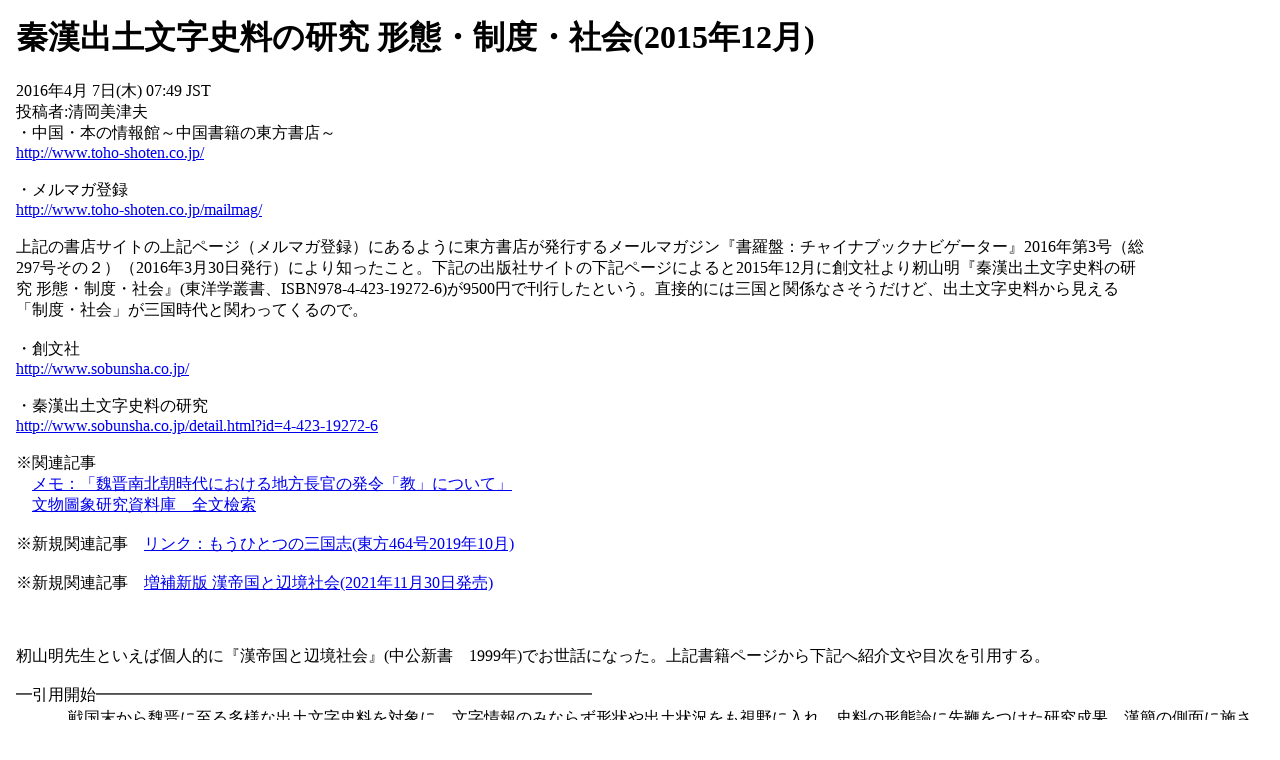

--- FILE ---
content_type: text/html; charset=utf-8
request_url: http://cte.main.jp/newsch/article.php/3821/print
body_size: 2850
content:
<!DOCTYPE HTML PUBLIC "-//W3C//DTD HTML 4.01 Transitional//EN" "http://www.w3.org/TR/html4/loose.dtd">
<html lang="ja">
<head>
<meta http-equiv="Content-Type" content="text/html; charset=utf-8">
<meta http-equiv="Content-Style-Type" content="text/css">
<title></title>

<style type="text/css" media="all">
  <!--
  body {
	margin: 0;
	padding: 16px;
  }

  h1#printable-story_title {
    margin: 0 0 0.67em 0;
	padding: 0;
    font-size: 2em;
	font-weight: bolder;
  }

  ul#printable-author {
    list-style-position: outside;
	list-style-type: none;
	margin: 0;
	padding: 0;
  }

  ul#printable- li {
    margin: 0;
    padding: 0;
  }

  div#printable-story_introtext,
  div#printable-story_bodytext {
    margin: 0 0 1em 0;
	padding: 0;
  }

  dl#printable-url {
    margin: 0;
    padding: 1em 0 0 0;
    border-top: 1px solid #000000;
  }

  dl#printable-url dt {
    margin: 0;
    padding: 0;
  }

  dl#printable-url dd {
    margin: 0;
    padding: 0;
  }
  -->
</style>
</head>



<body>

<!-- article/printable.thtml { -->

  <h1 id="printable-story_title">秦漢出土文字史料の研究 形態・制度・社会(2015年12月)</h1>

  <ul id="printable-author">
    <li>2016年4月 7日(木) 07:49 JST</li>
    <li>投稿者:清岡美津夫</li>
  </ul>

  <div id="printable-story_introtext">・中国・本の情報館～中国書籍の東方書店～<br><a target="_blank" href="http://www.toho-shoten.co.jp/">http://www.toho-shoten.co.jp/</a><br><br>・メルマガ登録<br><a target="_blank" href="http://www.toho-shoten.co.jp/mailmag/">http://www.toho-shoten.co.jp/mailmag/</a><br><br><iframe src="http://rcm-fe.amazon-adsystem.com/e/cm?t=okakiyo7-22&o=9&p=8&l=as1&asins=4423192721&ref=tf_til&fc1=000000&IS2=1&lt1=_blank&m=amazon&lc1=0000FF&bc1=000000&bg1=FFFFFF&f=ifr" style="width:120px;height:240px;" scrolling="no" marginwidth="0" marginheight="0" frameborder="0" align="right"></iframe>上記の書店サイトの上記ページ（メルマガ登録）にあるように東方書店が発行するメールマガジン『書羅盤：チャイナブックナビゲーター』2016年第3号（総297号その２）（2016年3月30日発行）により知ったこと。下記の出版社サイトの下記ページによると2015年12月に創文社より籾山明『秦漢出土文字史料の研究 形態・制度・社会』(東洋学叢書、ISBN978-4-423-19272-6)が9500円で刊行したという。直接的には三国と関係なさそうだけど、出土文字史料から見える「制度・社会」が三国時代と関わってくるので。<br><br>・創文社<br><a target="_blank" href="http://www.sobunsha.co.jp/">http://www.sobunsha.co.jp/</a><br><br>・秦漢出土文字史料の研究<br><a target="_blank" href="http://www.sobunsha.co.jp/detail.html?id=4-423-19272-6">http://www.sobunsha.co.jp/detail.html?id=4-423-19272-6</a><br><br>※関連記事<br>　<a href="http://cte.main.jp/newsch/article.php/2125">メモ：「魏晋南北朝時代における地方長官の発令「教」について」</a><br>　<a href="http://cte.main.jp/newsch/article.php/413">文物圖象研究資料庫　全文檢索</a><br><br>※新規関連記事　<a href="http://cte.main.jp/newsch/article.php/5721">リンク：もうひとつの三国志(東方464号2019年10月)</a><br><br>※新規関連記事　<a href="http://cte.main.jp/newsch/article.php/5907">増補新版 漢帝国と辺境社会(2021年11月30日発売)</a></div>
  <div id="printable-story_bodytext"><br><br>籾山明先生といえば個人的に『漢帝国と辺境社会』(中公新書　1999年)でお世話になった。上記書籍ページから下記へ紹介文や目次を引用する。<br><br>━引用開始━━━━━━━━━━━━━━━━━━━━━━━━━━━━━━━<br><table cellspacing="2" cellpadding="0" width="100%" border="0">					<tr>						<th>内　　容</th>						<td>戦国末から魏晋に至る多様な出土文字史料を対象に、文字情報のみならず形状や出土状況をも視野に入れ、史料の形態論に先鞭をつけた研究成果。漢簡の側面に施された刻みを解読し、紙木併用期に特有の木簡の用法を分析することで、木から紙への書写材料の変遷に新たな角度から光を当てる。さらにテクストを読み解いて、地方統治を支えた官吏の姿や、統一法典不在のもとでの司法の実態に迫るとともに、漢の西北辺境という歴史世界の復元を試みる。中国出土文字史料研究の世界的水準を示す待望の一冊。</td>					</tr>					<tr>						<th>目　　次</th>						<td>　序章　出土文字史料研究の立場と方法　第一部　素材としての出土文字史料　一　刻歯簡牘初探――漢簡形態論のために／二　魏晋楼蘭簡の形態――封検を中心として／三　簡牘・?帛・紙――中国古代における書写材料の変遷　第二部　制度と習俗の復元　四　里耶秦簡と移動する吏／五　王杖木簡考／六　長沙東牌楼出土木牘と後漢後半期の訴訟／七　漢代結?習俗考　第三部　居延漢簡研究の地平　八　漢代エチナ＝オアシスにおける開発と防衛線の展開／九　日本における居延漢簡研究の回顧と展望――古文書学的研究を中心に　付篇　十　爵制論の再検討／十一　皇帝支配の原像――民爵賜与を手がかりに</td>					</tr>					<tr>						<th>書　　評</th>						<td>                                                                                                                                                                                                                                                                                                      						</td>					</tr>				</table>━引用終了━━━━━━━━━━━━━━━━━━━━━━━━━━━━━━━</div>

  <dl id="printable-url">
    <dt></dt>
    <dd>http://cte.main.jp/newsch/article.php/3821</dd>
  </dl>

<!-- } article/printable.thtml -->

</body>
</html>
